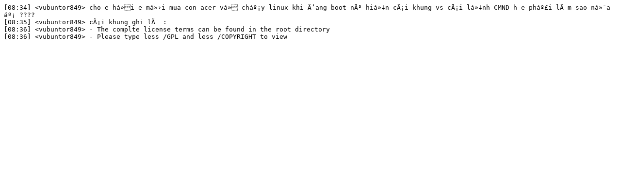

--- FILE ---
content_type: text/plain
request_url: https://irclogs.ubuntu.com/2016/08/21/%23ubuntu-vn.txt
body_size: 275
content:
[08:34] <vubuntor849> cho e há»i e má»›i mua con acer vá» cháº¡y linux khi Ä‘ang boot nÃ³ hiá»‡n cÃ¡i khung vs cÃ¡i lá»‡nh CMND h e pháº£i lÃ m sao ná»¯a áº¡ ????
[08:35] <vubuntor849> cÃ¡i khung ghi lÃ  :
[08:36] <vubuntor849> - The complte license terms can be found in the root directory
[08:36] <vubuntor849> - Please type less /GPL and less /COPYRIGHT to view
